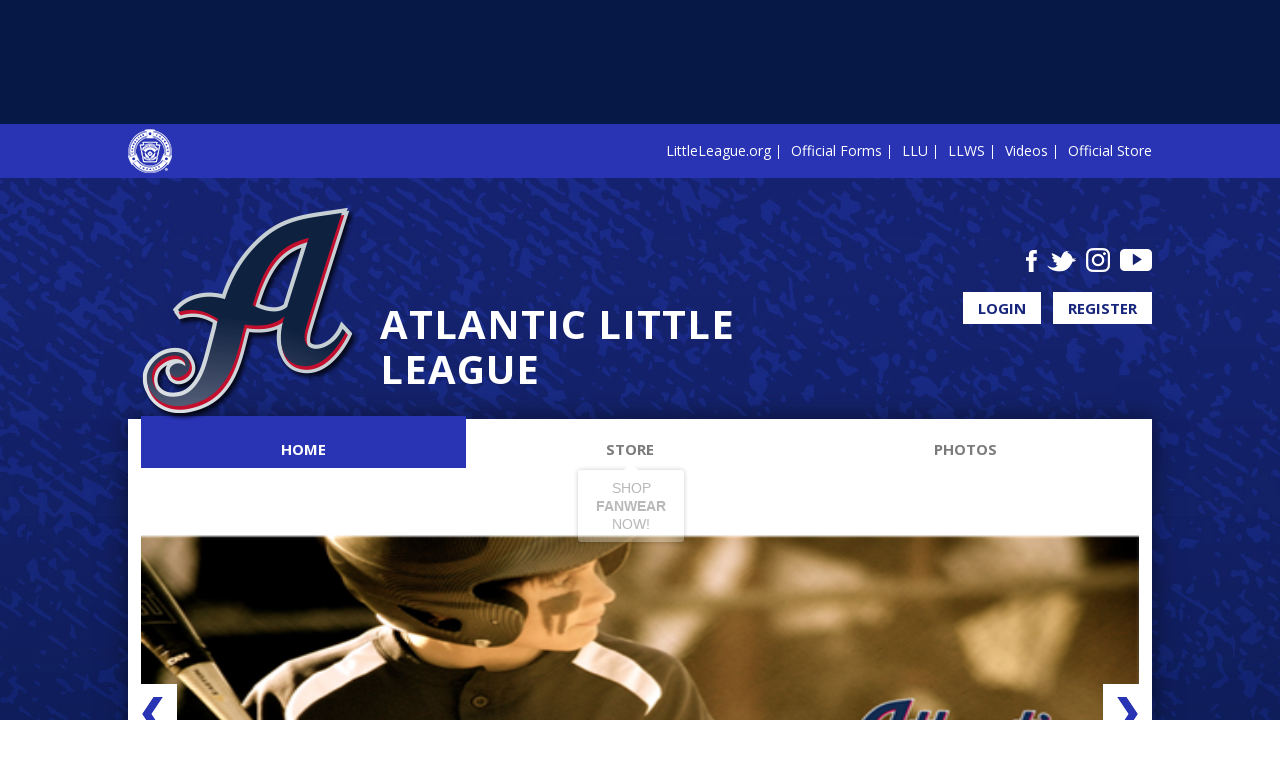

--- FILE ---
content_type: text/html; charset=utf-8
request_url: https://www.google.com/recaptcha/api2/aframe
body_size: 264
content:
<!DOCTYPE HTML><html><head><meta http-equiv="content-type" content="text/html; charset=UTF-8"></head><body><script nonce="YhiCV-MFKLElnotgKcdo6w">/** Anti-fraud and anti-abuse applications only. See google.com/recaptcha */ try{var clients={'sodar':'https://pagead2.googlesyndication.com/pagead/sodar?'};window.addEventListener("message",function(a){try{if(a.source===window.parent){var b=JSON.parse(a.data);var c=clients[b['id']];if(c){var d=document.createElement('img');d.src=c+b['params']+'&rc='+(localStorage.getItem("rc::a")?sessionStorage.getItem("rc::b"):"");window.document.body.appendChild(d);sessionStorage.setItem("rc::e",parseInt(sessionStorage.getItem("rc::e")||0)+1);localStorage.setItem("rc::h",'1769066911564');}}}catch(b){}});window.parent.postMessage("_grecaptcha_ready", "*");}catch(b){}</script></body></html>